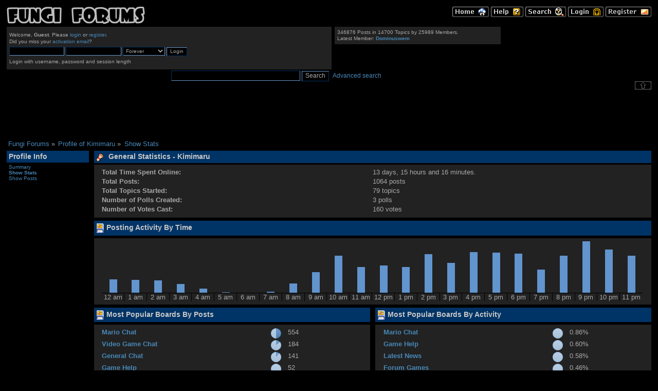

--- FILE ---
content_type: text/html; charset=UTF-8
request_url: https://themushroomkingdom.net/board/index.php?PHPSESSID=f7n92r5ua46c9c5917vglkckra&action=profile;area=statistics;u=58620
body_size: 4079
content:
<!DOCTYPE html PUBLIC "-//W3C//DTD XHTML 1.0 Transitional//EN" "http://www.w3.org/TR/xhtml1/DTD/xhtml1-transitional.dtd">
<html xmlns="http://www.w3.org/1999/xhtml">
<head>
	<link rel="stylesheet" type="text/css" href="/tmk.css" />
	<link rel="stylesheet" type="text/css" href="//themushroomkingdom.net/board/Themes/ff/css/index.css?fin20" />
	<link rel="stylesheet" type="text/css" href="//themushroomkingdom.net/board/Themes/default/css/webkit.css" />
	<script type="text/javascript" src="//themushroomkingdom.net/board/Themes/default/scripts/script.js?fin20"></script>
	<script type="text/javascript" src="//themushroomkingdom.net/board/Themes/ff/scripts/theme.js?fin20"></script>
	<script type="text/javascript"><!-- // --><![CDATA[
		var smf_theme_url = "//themushroomkingdom.net/board/Themes/ff";
		var smf_default_theme_url = "//themushroomkingdom.net/board/Themes/default";
		var smf_images_url = "//themushroomkingdom.net/board/Themes/ff/images";
		var smf_scripturl = "https://themushroomkingdom.net/board/index.php?PHPSESSID=f7n92r5ua46c9c5917vglkckra&amp;";
		var smf_iso_case_folding = false;
		var smf_charset = "UTF-8";
		var ajax_notification_text = "Loading...";
		var ajax_notification_cancel_text = "Cancel";
	// ]]></script>
	<meta http-equiv="Content-Type" content="text/html; charset=UTF-8" />
	<meta name="description" content="User statistics for:  Kimimaru" />
	<title>User statistics for:  Kimimaru</title>
	<link rel="help" href="https://themushroomkingdom.net/board/index.php?PHPSESSID=f7n92r5ua46c9c5917vglkckra&amp;action=help" />
	<link rel="search" href="https://themushroomkingdom.net/board/index.php?PHPSESSID=f7n92r5ua46c9c5917vglkckra&amp;action=search" />
	<link rel="contents" href="https://themushroomkingdom.net/board/index.php?PHPSESSID=f7n92r5ua46c9c5917vglkckra&amp;" />
	<link rel="alternate" type="application/rss+xml" title="Fungi Forums - RSS" href="https://themushroomkingdom.net/board/index.php?PHPSESSID=f7n92r5ua46c9c5917vglkckra&amp;type=rss;action=.xml" />

	<script type="text/javascript"><!-- // --><![CDATA[
		var _gaq = _gaq || [];
		_gaq.push(['_setAccount', 'UA-5317718-1']);
		_gaq.push(['_trackPageview']);

		(function() {
			var ga = document.createElement('script'); ga.type = 'text/javascript'; ga.async = true;
			ga.src = ('https:' == document.location.protocol ? 'https://ssl' : 'http://www') + '.google-analytics.com/ga.js';
			var s = document.getElementsByTagName('script')[0]; s.parentNode.insertBefore(ga, s);
		})();
	// ]]></script>
</head>
<body>
<div id="wrapper" style="width: 100%">
	<div id="header"><div class="frame">
		<div id="top_section"><div id="main_menu">
		<a href="https://themushroomkingdom.net/board/index.php?PHPSESSID=f7n92r5ua46c9c5917vglkckra&amp;"><img src="//themushroomkingdom.net/board/Themes/ff/images/english-utf8/home.gif" alt="Home" /></a>
		<a href="https://themushroomkingdom.net/board/index.php?PHPSESSID=f7n92r5ua46c9c5917vglkckra&amp;action=help"><img src="//themushroomkingdom.net/board/Themes/ff/images/english-utf8/help.gif" alt="Help" /></a>
		
			<a href="https://themushroomkingdom.net/board/index.php?PHPSESSID=f7n92r5ua46c9c5917vglkckra&amp;action=search"><img src="//themushroomkingdom.net/board/Themes/ff/images/english-utf8/search.gif" alt="Search" /></a>
		
			<a href="https://themushroomkingdom.net/board/index.php?PHPSESSID=f7n92r5ua46c9c5917vglkckra&amp;action=login"><img src="//themushroomkingdom.net/board/Themes/ff/images/english-utf8/login.gif" alt="Login" /></a>
			<a href="https://themushroomkingdom.net/board/index.php?PHPSESSID=f7n92r5ua46c9c5917vglkckra&amp;action=register"><img src="//themushroomkingdom.net/board/Themes/ff/images/english-utf8/register.gif" alt="Register" /></a>
		</div>
			<h1 class="forumtitle">
				<a href="https://themushroomkingdom.net/board/index.php?PHPSESSID=f7n92r5ua46c9c5917vglkckra&amp;"><img src="//themushroomkingdom.net/board/ff_logo.png" alt="Fungi Forums" /></a>
			</h1>
			<div id="siteslogan" class="floatright"> </div>
		</div>
		<div id="upper_section" class="middletext">
			<div class="user">
				<script type="text/javascript" src="//themushroomkingdom.net/board/Themes/default/scripts/sha1.js"></script>
				<form id="guest_form" action="https://themushroomkingdom.net/board/index.php?PHPSESSID=f7n92r5ua46c9c5917vglkckra&amp;action=login2" method="post" accept-charset="UTF-8"  onsubmit="hashLoginPassword(this, 'fcbda56e2b8e95a8231aa21a869caefc');">
					<div class="info">Welcome, <strong>Guest</strong>. Please <a href="https://themushroomkingdom.net/board/index.php?PHPSESSID=f7n92r5ua46c9c5917vglkckra&amp;action=login">login</a> or <a href="https://themushroomkingdom.net/board/index.php?PHPSESSID=f7n92r5ua46c9c5917vglkckra&amp;action=register">register</a>.<br />Did you miss your <a href="https://themushroomkingdom.net/board/index.php?PHPSESSID=f7n92r5ua46c9c5917vglkckra&amp;action=activate">activation email</a>?</div>
					<input type="text" name="user" size="10" class="input_text" />
					<input type="password" name="passwrd" size="10" class="input_password" />
					<select name="cookielength">
						<option value="60">1 Hour</option>
						<option value="1440">1 Day</option>
						<option value="10080">1 Week</option>
						<option value="43200">1 Month</option>
						<option value="-1" selected="selected">Forever</option>
					</select>
					<input type="submit" value="Login" class="button_submit" /><br />
					<div class="info">Login with username, password and session length</div>
					<input type="hidden" name="hash_passwrd" value="" /><input type="hidden" name="c128b0ade" value="fcbda56e2b8e95a8231aa21a869caefc" />
				</form>
			</div>
			<div class="news normaltext">
			
			<p>346876 Posts in 14700 Topics by 25989 Members.<br />Latest Member: <strong> <a href="https://themushroomkingdom.net/board/index.php?PHPSESSID=f7n92r5ua46c9c5917vglkckra&amp;action=profile;u=153797">Dominuswem</a></strong></p>
			</div> <!-- /news -->
			
			<div id="searchtop" style="float:left;">
				<form id="search_form" action="https://themushroomkingdom.net/board/index.php?PHPSESSID=f7n92r5ua46c9c5917vglkckra&amp;action=search2" method="post" accept-charset="UTF-8">
					<input type="text" name="search" value="" class="input_text" />
					<input type="submit" name="submit" value="Search" class="button_submit" />
					<input type="hidden" name="advanced" value="0" /></form>
			
			</div> <!-- /searchtop -->
			<div style="float:left; font-size:1.2em; font-family: helvetica, arial, sans-serif; padding-left: .6em; padding-top: .4em;"><a href="http://themushroomkingdom.net/board/index.php?action=search;advanced;search=">Advanced search</a></div>
	
		</div> <!-- /upper_section -->
		
		<div><img id="upshrink" src="//themushroomkingdom.net/board/Themes/ff/images/upshrink.png" alt="*" title="Shrink or expand the header." style="display: none;" /></div>
		
		<!-- br class="clear" / -->
		<script type="text/javascript"><!-- // --><![CDATA[
			var oMainHeaderToggle = new smc_Toggle({
				bToggleEnabled: true,
				bCurrentlyCollapsed: false,
				aSwappableContainers: [
					'upper_section'
				],
				aSwapImages: [
					{
						sId: 'upshrink',
						srcExpanded: smf_images_url + '/upshrink.png',
						altExpanded: 'Shrink or expand the header.',
						srcCollapsed: smf_images_url + '/upshrink2.png',
						altCollapsed: 'Shrink or expand the header.'
					}
				],
				oThemeOptions: {
					bUseThemeSettings: false,
					sOptionName: 'collapse_header',
					sSessionVar: 'c128b0ade',
					sSessionId: 'fcbda56e2b8e95a8231aa21a869caefc'
				},
				oCookieOptions: {
					bUseCookie: true,
					sCookieName: 'upshrink'
				}
			});
		// ]]></script>
		<br class="clear" />
	</div>
	

	</div> <!-- /header -->
 
	<div id="content_section"><div class="frame">
		<div id="main_content_section">
		<div class="google_ads">
		<script type="text/javascript"><!--
		google_ad_client = "pub-0596905340593187";
		google_ad_slot = "5498269352";
		google_ad_width = 728;
		google_ad_height = 90;
		//--></script>
		<script type="text/javascript" src="//pagead2.googlesyndication.com/pagead/show_ads.js">
		</script>
		</div>
	
	<div class="navigate_section">
		<ul>
			<li>
				<a href="https://themushroomkingdom.net/board/index.php?PHPSESSID=f7n92r5ua46c9c5917vglkckra&amp;"><span>Fungi Forums</span></a> &#187;
			</li>
			<li>
				<a href="https://themushroomkingdom.net/board/index.php?PHPSESSID=f7n92r5ua46c9c5917vglkckra&amp;action=profile;u=58620"><span>Profile of Kimimaru</span></a> &#187;
			</li>
			<li class="last">
				<a href="https://themushroomkingdom.net/board/index.php?PHPSESSID=f7n92r5ua46c9c5917vglkckra&amp;action=profile;u=58620;area=statistics"><span>Show Stats</span></a>
			</li>
		</ul>
	</div>
	<div id="main_container">
		<div id="left_admsection"><span id="admin_menu"></span>
			<div class="adm_section">
				<div class="cat_bar">
					<h4 class="catbg">
						Profile Info
					</h4>
				</div>
				<ul class="smalltext left_admmenu">
					<li>
						<a href="https://themushroomkingdom.net/board/index.php?PHPSESSID=f7n92r5ua46c9c5917vglkckra&amp;action=profile;area=summary;u=58620">Summary</a>
					</li>
					<li>
						<strong><a href="https://themushroomkingdom.net/board/index.php?PHPSESSID=f7n92r5ua46c9c5917vglkckra&amp;action=profile;area=statistics;u=58620">Show Stats</a></strong>
					</li>
					<li>
						<a href="https://themushroomkingdom.net/board/index.php?PHPSESSID=f7n92r5ua46c9c5917vglkckra&amp;action=profile;area=showposts;u=58620">Show Posts</a>
					</li>
				</ul>
			</div>
		</div>
		<div id="main_admsection">
	<script type="text/javascript" src="//themushroomkingdom.net/board/Themes/default/scripts/profile.js"></script>
	<script type="text/javascript"><!-- // --><![CDATA[
		disableAutoComplete();
	// ]]></script>
	<div id="profileview">
		<div id="generalstats">
			<div class="cat_bar">
				<h3 class="catbg">
					<span class="ie6_header floatleft"><img src="//themushroomkingdom.net/board/Themes/ff/images/stats_info.gif" alt="" class="icon" />
					General Statistics - Kimimaru
					</span>
				</h3>
			</div>
			<div class="windowbg2">
				<span class="topslice"><span></span></span>
				<div class="content">
					<dl>
						<dt>Total Time Spent Online:</dt>
						<dd>13 days, 15 hours and 16 minutes.</dd>
						<dt>Total Posts:</dt>
						<dd>1064 posts</dd>
						<dt>Total Topics Started:</dt>
						<dd>79 topics</dd>
						<dt>Number of Polls Created:</dt>
						<dd>3 polls</dd>
						<dt>Number of Votes Cast:</dt>
						<dd>160 votes</dd>
					</dl>
				</div>
				<span class="botslice"><span></span></span>
			</div>
		</div>
		<div id="activitytime" class="flow_hidden">
			<div class="cat_bar">
				<h3 class="catbg">
				<span class="ie6_header floatleft"><img src="//themushroomkingdom.net/board/Themes/ff/images/stats_history.gif" alt="" class="icon" />Posting Activity By Time</span>
				</h3>
			</div>
			<div class="windowbg2">
				<span class="topslice"><span></span></span>
				<div class="content">
					<ul class="activity_stats flow_hidden">
						<li>
							<div class="bar" style="padding-top: 74px;" title="34 posts (2%)">
								<div style="height: 26px;">
									<span>34 posts (2%)</span>
								</div>
							</div>
							<span class="stats_hour">12 am</span>
						</li>
						<li>
							<div class="bar" style="padding-top: 75px;" title="32 posts (2%)">
								<div style="height: 25px;">
									<span>32 posts (2%)</span>
								</div>
							</div>
							<span class="stats_hour">1 am</span>
						</li>
						<li>
							<div class="bar" style="padding-top: 76px;" title="31 posts (2%)">
								<div style="height: 24px;">
									<span>31 posts (2%)</span>
								</div>
							</div>
							<span class="stats_hour">2 am</span>
						</li>
						<li>
							<div class="bar" style="padding-top: 83px;" title="22 posts (2%)">
								<div style="height: 17px;">
									<span>22 posts (2%)</span>
								</div>
							</div>
							<span class="stats_hour">3 am</span>
						</li>
						<li>
							<div class="bar" style="padding-top: 92px;" title="11 posts (1%)">
								<div style="height: 8px;">
									<span>11 posts (1%)</span>
								</div>
							</div>
							<span class="stats_hour">4 am</span>
						</li>
						<li>
							<div class="bar" style="padding-top: 99px;" title="1 posts (0%)">
								<div style="height: 1px;">
									<span>1 posts (0%)</span>
								</div>
							</div>
							<span class="stats_hour">5 am</span>
						</li>
						<li>
							<div class="bar" style="padding-top: 100px;" title="0 posts (0%)">
								<div style="height: 0px;">
									<span>0 posts (0%)</span>
								</div>
							</div>
							<span class="stats_hour">6 am</span>
						</li>
						<li>
							<div class="bar" style="padding-top: 98px;" title="3 posts (0%)">
								<div style="height: 2px;">
									<span>3 posts (0%)</span>
								</div>
							</div>
							<span class="stats_hour">7 am</span>
						</li>
						<li>
							<div class="bar" style="padding-top: 82px;" title="24 posts (2%)">
								<div style="height: 18px;">
									<span>24 posts (2%)</span>
								</div>
							</div>
							<span class="stats_hour">8 am</span>
						</li>
						<li>
							<div class="bar" style="padding-top: 60px;" title="52 posts (4%)">
								<div style="height: 40px;">
									<span>52 posts (4%)</span>
								</div>
							</div>
							<span class="stats_hour">9 am</span>
						</li>
						<li>
							<div class="bar" style="padding-top: 28px;" title="94 posts (6%)">
								<div style="height: 72px;">
									<span>94 posts (6%)</span>
								</div>
							</div>
							<span class="stats_hour">10 am</span>
						</li>
						<li>
							<div class="bar" style="padding-top: 50px;" title="65 posts (4%)">
								<div style="height: 50px;">
									<span>65 posts (4%)</span>
								</div>
							</div>
							<span class="stats_hour">11 am</span>
						</li>
						<li>
							<div class="bar" style="padding-top: 47px;" title="69 posts (5%)">
								<div style="height: 53px;">
									<span>69 posts (5%)</span>
								</div>
							</div>
							<span class="stats_hour">12 pm</span>
						</li>
						<li>
							<div class="bar" style="padding-top: 50px;" title="65 posts (4%)">
								<div style="height: 50px;">
									<span>65 posts (4%)</span>
								</div>
							</div>
							<span class="stats_hour">1 pm</span>
						</li>
						<li>
							<div class="bar" style="padding-top: 25px;" title="97 posts (7%)">
								<div style="height: 75px;">
									<span>97 posts (7%)</span>
								</div>
							</div>
							<span class="stats_hour">2 pm</span>
						</li>
						<li>
							<div class="bar" style="padding-top: 42px;" title="75 posts (5%)">
								<div style="height: 58px;">
									<span>75 posts (5%)</span>
								</div>
							</div>
							<span class="stats_hour">3 pm</span>
						</li>
						<li>
							<div class="bar" style="padding-top: 21px;" title="103 posts (7%)">
								<div style="height: 79px;">
									<span>103 posts (7%)</span>
								</div>
							</div>
							<span class="stats_hour">4 pm</span>
						</li>
						<li>
							<div class="bar" style="padding-top: 22px;" title="101 posts (7%)">
								<div style="height: 78px;">
									<span>101 posts (7%)</span>
								</div>
							</div>
							<span class="stats_hour">5 pm</span>
						</li>
						<li>
							<div class="bar" style="padding-top: 24px;" title="99 posts (7%)">
								<div style="height: 76px;">
									<span>99 posts (7%)</span>
								</div>
							</div>
							<span class="stats_hour">6 pm</span>
						</li>
						<li>
							<div class="bar" style="padding-top: 55px;" title="59 posts (4%)">
								<div style="height: 45px;">
									<span>59 posts (4%)</span>
								</div>
							</div>
							<span class="stats_hour">7 pm</span>
						</li>
						<li>
							<div class="bar" style="padding-top: 28px;" title="94 posts (6%)">
								<div style="height: 72px;">
									<span>94 posts (6%)</span>
								</div>
							</div>
							<span class="stats_hour">8 pm</span>
						</li>
						<li>
							<div class="bar" style="padding-top: 0px;" title="130 posts (9%)">
								<div style="height: 100px;">
									<span>130 posts (9%)</span>
								</div>
							</div>
							<span class="stats_hour">9 pm</span>
						</li>
						<li>
							<div class="bar" style="padding-top: 16px;" title="109 posts (7%)">
								<div style="height: 84px;">
									<span>109 posts (7%)</span>
								</div>
							</div>
							<span class="stats_hour">10 pm</span>
						</li>
						<li class="last">
							<div class="bar" style="padding-top: 28px;" title="93 posts (6%)">
								<div style="height: 72px;">
									<span>93 posts (6%)</span>
								</div>
							</div>
							<span class="stats_hour">11 pm</span>
						</li>

					</ul>
					<span class="clear" />
				</div>
				<span class="botslice"><span></span></span>
			</div>
		</div>
		<div class="flow_hidden">
			<div id="popularposts">
				<div class="cat_bar">
					<h3 class="catbg">
						<span class="ie6_header floatleft"><img src="//themushroomkingdom.net/board/Themes/ff/images/stats_replies.gif" alt="" class="icon" />Most Popular Boards By Posts</span>
					</h3>
				</div>
				<div class="windowbg2">
					<span class="topslice"><span></span></span>
					<div class="content">
						<dl>
							<dt><a href="https://themushroomkingdom.net/board/index.php?PHPSESSID=f7n92r5ua46c9c5917vglkckra&amp;board=500.0">Mario Chat</a></dt>
							<dd>
								<div class="profile_pie" style="background-position: -200px 0;" title="554 posts of the member's 1064 posts (52.07%)">
									554 posts of the member's 1064 posts (52.07%)
								</div>
								<span>554</span>
							</dd>
							<dt><a href="https://themushroomkingdom.net/board/index.php?PHPSESSID=f7n92r5ua46c9c5917vglkckra&amp;board=4491.0">Video Game Chat</a></dt>
							<dd>
								<div class="profile_pie" style="background-position: -60px 0;" title="184 posts of the member's 1064 posts (17.29%)">
									184 posts of the member's 1064 posts (17.29%)
								</div>
								<span>184</span>
							</dd>
							<dt><a href="https://themushroomkingdom.net/board/index.php?PHPSESSID=f7n92r5ua46c9c5917vglkckra&amp;board=1058.0">General Chat</a></dt>
							<dd>
								<div class="profile_pie" style="background-position: -40px 0;" title="141 posts of the member's 1064 posts (13.25%)">
									141 posts of the member's 1064 posts (13.25%)
								</div>
								<span>141</span>
							</dd>
							<dt><a href="https://themushroomkingdom.net/board/index.php?PHPSESSID=f7n92r5ua46c9c5917vglkckra&amp;board=501.0">Game Help</a></dt>
							<dd>
								<div class="profile_pie" style="background-position: -0px 0;" title="52 posts of the member's 1064 posts (4.89%)">
									52 posts of the member's 1064 posts (4.89%)
								</div>
								<span>52</span>
							</dd>
							<dt><a href="https://themushroomkingdom.net/board/index.php?PHPSESSID=f7n92r5ua46c9c5917vglkckra&amp;board=4495.0">Fan Creations</a></dt>
							<dd>
								<div class="profile_pie" style="background-position: -0px 0;" title="36 posts of the member's 1064 posts (3.38%)">
									36 posts of the member's 1064 posts (3.38%)
								</div>
								<span>36</span>
							</dd>
							<dt><a href="https://themushroomkingdom.net/board/index.php?PHPSESSID=f7n92r5ua46c9c5917vglkckra&amp;board=4483.0">Latest News</a></dt>
							<dd>
								<div class="profile_pie" style="background-position: -0px 0;" title="30 posts of the member's 1064 posts (2.82%)">
									30 posts of the member's 1064 posts (2.82%)
								</div>
								<span>30</span>
							</dd>
							<dt><a href="https://themushroomkingdom.net/board/index.php?PHPSESSID=f7n92r5ua46c9c5917vglkckra&amp;board=4494.0">Game Blog</a></dt>
							<dd>
								<div class="profile_pie" style="background-position: -0px 0;" title="20 posts of the member's 1064 posts (1.88%)">
									20 posts of the member's 1064 posts (1.88%)
								</div>
								<span>20</span>
							</dd>
							<dt><a href="https://themushroomkingdom.net/board/index.php?PHPSESSID=f7n92r5ua46c9c5917vglkckra&amp;board=502.0">Site Discussion</a></dt>
							<dd>
								<div class="profile_pie" style="background-position: -0px 0;" title="17 posts of the member's 1064 posts (1.60%)">
									17 posts of the member's 1064 posts (1.60%)
								</div>
								<span>17</span>
							</dd>
							<dt><a href="https://themushroomkingdom.net/board/index.php?PHPSESSID=f7n92r5ua46c9c5917vglkckra&amp;board=4497.0">Not at the Dinner Table</a></dt>
							<dd>
								<div class="profile_pie" style="background-position: -0px 0;" title="8 posts of the member's 1064 posts (0.75%)">
									8 posts of the member's 1064 posts (0.75%)
								</div>
								<span>8</span>
							</dd>
							<dt><a href="https://themushroomkingdom.net/board/index.php?PHPSESSID=f7n92r5ua46c9c5917vglkckra&amp;board=4493.0">Friend Codes</a></dt>
							<dd>
								<div class="profile_pie" style="background-position: -0px 0;" title="2 posts of the member's 1064 posts (0.19%)">
									2 posts of the member's 1064 posts (0.19%)
								</div>
								<span>2</span>
							</dd>
						</dl>
					</div>
					<span class="botslice"><span></span></span>
				</div>
			</div>
			<div id="popularactivity">
				<div class="cat_bar">
					<h3 class="catbg">
					<span class="ie6_header floatleft"><img src="//themushroomkingdom.net/board/Themes/ff/images/stats_replies.gif" alt="" class="icon" />Most Popular Boards By Activity</span>
					</h3>
				</div>
				<div class="windowbg2">
					<span class="topslice"><span></span></span>
					<div class="content">
						<dl>
							<dt><a href="https://themushroomkingdom.net/board/index.php?PHPSESSID=f7n92r5ua46c9c5917vglkckra&amp;board=500.0">Mario Chat</a></dt>
							<dd>
								<div class="profile_pie" style="background-position: -0px 0;" title="554 posts of the board's 64673 posts (0.86%)">
									554 posts of the board's 64673 posts (0.86%)
								</div>
								<span>0.86%</span>
							</dd>
							<dt><a href="https://themushroomkingdom.net/board/index.php?PHPSESSID=f7n92r5ua46c9c5917vglkckra&amp;board=501.0">Game Help</a></dt>
							<dd>
								<div class="profile_pie" style="background-position: -0px 0;" title="52 posts of the board's 8709 posts (0.60%)">
									52 posts of the board's 8709 posts (0.60%)
								</div>
								<span>0.60%</span>
							</dd>
							<dt><a href="https://themushroomkingdom.net/board/index.php?PHPSESSID=f7n92r5ua46c9c5917vglkckra&amp;board=4483.0">Latest News</a></dt>
							<dd>
								<div class="profile_pie" style="background-position: -0px 0;" title="30 posts of the board's 5146 posts (0.58%)">
									30 posts of the board's 5146 posts (0.58%)
								</div>
								<span>0.58%</span>
							</dd>
							<dt><a href="https://themushroomkingdom.net/board/index.php?PHPSESSID=f7n92r5ua46c9c5917vglkckra&amp;board=1059.0">Forum Games</a></dt>
							<dd>
								<div class="profile_pie" style="background-position: -0px 0;" title="413 posts of the board's 90522 posts (0.46%)">
									413 posts of the board's 90522 posts (0.46%)
								</div>
								<span>0.46%</span>
							</dd>
							<dt><a href="https://themushroomkingdom.net/board/index.php?PHPSESSID=f7n92r5ua46c9c5917vglkckra&amp;board=4494.0">Game Blog</a></dt>
							<dd>
								<div class="profile_pie" style="background-position: -0px 0;" title="20 posts of the board's 4439 posts (0.45%)">
									20 posts of the board's 4439 posts (0.45%)
								</div>
								<span>0.45%</span>
							</dd>
							<dt><a href="https://themushroomkingdom.net/board/index.php?PHPSESSID=f7n92r5ua46c9c5917vglkckra&amp;board=4491.0">Video Game Chat</a></dt>
							<dd>
								<div class="profile_pie" style="background-position: -0px 0;" title="184 posts of the board's 44925 posts (0.41%)">
									184 posts of the board's 44925 posts (0.41%)
								</div>
								<span>0.41%</span>
							</dd>
							<dt><a href="https://themushroomkingdom.net/board/index.php?PHPSESSID=f7n92r5ua46c9c5917vglkckra&amp;board=4495.0">Fan Creations</a></dt>
							<dd>
								<div class="profile_pie" style="background-position: -0px 0;" title="36 posts of the board's 9490 posts (0.38%)">
									36 posts of the board's 9490 posts (0.38%)
								</div>
								<span>0.38%</span>
							</dd>
							<dt><a href="https://themushroomkingdom.net/board/index.php?PHPSESSID=f7n92r5ua46c9c5917vglkckra&amp;board=1058.0">General Chat</a></dt>
							<dd>
								<div class="profile_pie" style="background-position: -0px 0;" title="141 posts of the board's 88866 posts (0.16%)">
									141 posts of the board's 88866 posts (0.16%)
								</div>
								<span>0.16%</span>
							</dd>
							<dt><a href="https://themushroomkingdom.net/board/index.php?PHPSESSID=f7n92r5ua46c9c5917vglkckra&amp;board=4493.0">Friend Codes</a></dt>
							<dd>
								<div class="profile_pie" style="background-position: -0px 0;" title="2 posts of the board's 1475 posts (0.14%)">
									2 posts of the board's 1475 posts (0.14%)
								</div>
								<span>0.14%</span>
							</dd>
							<dt><a href="https://themushroomkingdom.net/board/index.php?PHPSESSID=f7n92r5ua46c9c5917vglkckra&amp;board=502.0">Site Discussion</a></dt>
							<dd>
								<div class="profile_pie" style="background-position: -0px 0;" title="17 posts of the board's 16406 posts (0.10%)">
									17 posts of the board's 16406 posts (0.10%)
								</div>
								<span>0.10%</span>
							</dd>
						</dl>
					</div>
					<span class="botslice"><span></span></span>
				</div>
			</div>
		</div>
	</div>
	<br class="clear" />
		</div>
	</div><br class="clear" />
		</div>
	</div></div>
	<div id="footer_section"><div class="frame">
	
	
		<ul class="reset">
			<li class="copyright">
			<span class="smalltext" style="display: inline; visibility: visible; font-family: Verdana, Arial, sans-serif;"><a href="https://themushroomkingdom.net/board/index.php?PHPSESSID=f7n92r5ua46c9c5917vglkckra&amp;action=credits" title="Simple Machines Forum" target="_blank" class="new_win">SMF 2.0.19</a> |
 <a href="http://www.simplemachines.org/about/smf/license.php" title="License" target="_blank" class="new_win">SMF &copy; 2011</a>, <a href="http://www.simplemachines.org" title="Simple Machines" target="_blank" class="new_win">Simple Machines</a>
			</span></li>
			<li><a id="button_xhtml" href="http://validator.w3.org/check?uri=referer" target="_blank" class="new_win" title="Valid XHTML 1.0!"><span>XHTML</span></a></li>
			<li><a id="button_rss" href="https://themushroomkingdom.net/board/index.php?PHPSESSID=f7n92r5ua46c9c5917vglkckra&amp;action=.xml;type=rss" class="new_win"><span>RSS</span></a></li>
			<li class="last"><a id="button_wap2" href="https://themushroomkingdom.net/board/index.php?PHPSESSID=f7n92r5ua46c9c5917vglkckra&amp;wap2" class="new_win"><span>WAP2</span></a></li>
		</ul>

<div class="pagefooter" style="margin-top: 1em; padding-top: 1em; border-top: 1px solid #505050;">
<div class="botnav" style="margin-top: 0;" >
<a href="/">The Mushroom Kingdom</a> \ <a href="/board">Fungi Forums</a>
</div>
<div class="footer">
<a href="/games/">The Games</a> |
<a href="/yellow.shtml">Downloads</a> |
<a href="/blue.shtml">Reference</a> |
<a href="/mania/">Mario Mania</a> |
<a href="/sub-space/">Emulation</a> |
<a href="/specials.shtml">Specials</a> |
<a href="/green.shtml">Miscellaneous</a>
<div class="gsbutton"><a href="http://kontek.net/"><img src="/images/ktnbtn.png" width="88" height="31" alt="Part of the Konfiskated Teknologies Network" /></a></div>
<a href="#top"><img class="to_top" src="/_top.gif" width="16" height="16" alt="To top" /></a>
<div class="copyright" style="margin-top:.5em;"><a href="about.shtml#copyright">Copyright</a> &copy; 1997-2017 TheMushroomKingdom.net. All Rights Reserved.</div>
</div><!-- /footer -->
</div><!-- /pagefooter -->

		
		
	</div></div>
</div>
</body></html>

--- FILE ---
content_type: text/html; charset=utf-8
request_url: https://www.google.com/recaptcha/api2/aframe
body_size: 268
content:
<!DOCTYPE HTML><html><head><meta http-equiv="content-type" content="text/html; charset=UTF-8"></head><body><script nonce="EoUaJzo14YUOLRXmx4ykIQ">/** Anti-fraud and anti-abuse applications only. See google.com/recaptcha */ try{var clients={'sodar':'https://pagead2.googlesyndication.com/pagead/sodar?'};window.addEventListener("message",function(a){try{if(a.source===window.parent){var b=JSON.parse(a.data);var c=clients[b['id']];if(c){var d=document.createElement('img');d.src=c+b['params']+'&rc='+(localStorage.getItem("rc::a")?sessionStorage.getItem("rc::b"):"");window.document.body.appendChild(d);sessionStorage.setItem("rc::e",parseInt(sessionStorage.getItem("rc::e")||0)+1);localStorage.setItem("rc::h",'1769416401302');}}}catch(b){}});window.parent.postMessage("_grecaptcha_ready", "*");}catch(b){}</script></body></html>